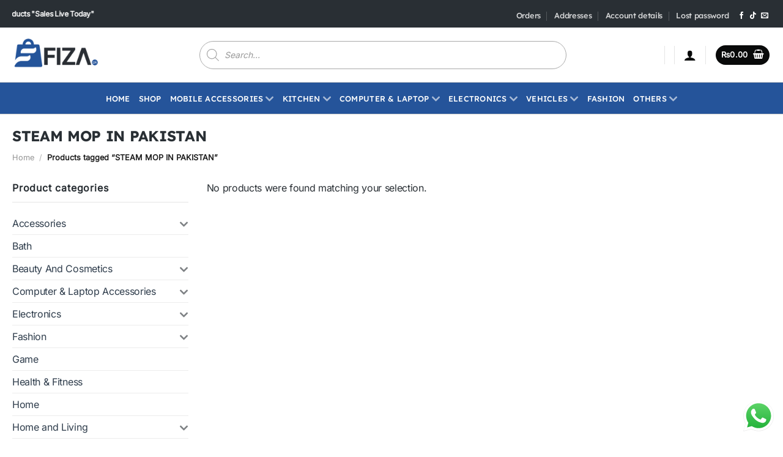

--- FILE ---
content_type: text/css
request_url: https://fiza.pk/wp-content/cache/flying-press/af26f14fc2f9.public.min.css
body_size: 4683
content:
.tinv-wishlist form,.tinv-wishlist p:last-child,.tinv-wishlist table{margin-bottom:0}.tinv-wishlist *{-webkit-box-sizing:border-box;box-sizing:border-box}.tinvwl-wishlist :after,.tinvwl-wishlist :before{-webkit-box-sizing:border-box;box-sizing:border-box}.tinv-wishlist select{width:140px}.tinv-wishlist ul:not(.woocommerce-error){list-style:none;margin:0;padding:0}.tinv-wishlist .tinvwl_add_to_wishlist_button.tinvwl-icon-heart-plus.no-txt:before,.tinv-wishlist .tinvwl_add_to_wishlist_button.tinvwl-icon-heart.no-txt:before{margin-top:-10px;margin-left:-10px}.woocommerce.tinv-wishlist #respond input#submit.alt,.woocommerce.tinv-wishlist a.button.alt,.woocommerce.tinv-wishlist button.button.alt,.woocommerce.tinv-wishlist input.button.alt{text-align:center}.tinv-wishlist .button i,.tinv-wishlist .navigation-button a i{margin-right:6px}.tinv-wishlist input[type=button] i,.tinv-wishlist input[type=reset] i,.tinv-wishlist input[type=submit] i{margin-right:6px}.tinv-wishlist a.tinv-close-modal i{margin-right:0}a.wishlist_products_counter{text-decoration:none}.tinv-wishlist .tinvwl_add_to_wishlist_button.tinvwl-icon-heart:before,.woocommerce ul.products li.product a.tinvwl-button.tinvwl_add_to_wishlist_button.tinvwl-icon-heart:before,.woocommerce-page ul.products li.product a.tinvwl-button.tinvwl-icon-heart.tinvwl_add_to_wishlist_button:before,a.wishlist_products_counter.top_wishlist-heart:before,span.wishlist_products_counter.top_wishlist-heart:before,a.sidr-class-wishlist_products_counter.sidr-class-top_wishlist-heart:before{content:"\e909";display:inline-block;font-family:tinvwl-webfont!important;speak:none;font-style:normal;font-weight:400;font-variant:normal;text-transform:none;line-height:1;-webkit-font-smoothing:antialiased;-moz-osx-font-smoothing:grayscale;font-size:20px;vertical-align:sub;margin-right:5px}.tinv-wishlist .tinvwl_add_to_wishlist_button.tinvwl-icon-heart-plus:before,.woocommerce ul.products li.product a.tinvwl-button.tinvwl_add_to_wishlist_button.tinvwl-icon-heart-plus:before,.woocommerce-page ul.products li.product a.tinvwl-button.tinvwl_add_to_wishlist_button.tinvwl-icon-heart-plus:before,a.wishlist_products_counter.top_wishlist-heart-plus:before,span.wishlist_products_counter.top_wishlist-heart-plus:before,a.sidr-class-wishlist_products_counter.sidr-class-top_wishlist-heart-plus:before{content:"\e906";display:inline-block;font-family:tinvwl-webfont!important;speak:none;font-style:normal;font-weight:400;font-variant:normal;text-transform:none;line-height:1;-webkit-font-smoothing:antialiased;-moz-osx-font-smoothing:grayscale;font-size:20px;vertical-align:sub;margin-right:5px}.tinv-wishlist .tinvwl_add_to_wishlist_button.tinvwl-icon-heart-plus.no-txt,.tinv-wishlist .tinvwl_add_to_wishlist_button.tinvwl-icon-heart.no-txt{position:relative;width:18px;height:18px;vertical-align:sub}a.wishlist_products_counter.top_wishlist-heart-plus.no-txt,span.wishlist_products_counter.top_wishlist-heart-plus.no-txt{position:relative;width:18px;height:18px;vertical-align:sub}.tinv-wishlist .tinvwl_add_to_wishlist_button.tinvwl-icon-heart-plus.no-txt:before,.tinv-wishlist .tinvwl_add_to_wishlist_button.tinvwl-icon-heart.no-txt:before{position:absolute;top:50%;left:50%;margin-right:0}.tinv-wishlist .tinvwl-button.tinvwl_add_to_wishlist_button.tinvwl-icon-heart-plus.no-txt,.tinv-wishlist .tinvwl-button.tinvwl_add_to_wishlist_button.tinvwl-icon-heart.no-txt{padding-left:1em;vertical-align:bottom}.tinv-wishlist .tinvwl_add_to_wishlist_button.tinvwl-icon-heart.tinvwl-product-in-list:before{content:"\e908"}.woocommerce ul.products li.product a.tinvwl-button.tinvwl_add_to_wishlist_button.tinvwl-icon-heart.tinvwl-product-in-list:before,.woocommerce-page ul.products li.product a.tinvwl-button.tinvwl-icon-heart.tinvwl_add_to_wishlist_button.tinvwl-product-in-list:before,a.wishlist_products_counter.top_wishlist-heart.wishlist-counter-with-products:before,span.wishlist_products_counter.top_wishlist-heart.wishlist-counter-with-products:before{content:"\e908"}.tinv-wishlist .tinvwl_add_to_wishlist_button.tinvwl-icon-heart-plus.tinvwl-product-in-list:before,.woocommerce ul.products li.product a.tinvwl-button.tinvwl_add_to_wishlist_button.tinvwl-icon-heart-plus.tinvwl-product-in-list:before,.woocommerce-page ul.products li.product a.tinvwl-button.tinvwl-icon-heart-plus.tinvwl_add_to_wishlist_button.tinvwl-product-in-list:before,a.wishlist_products_counter.top_wishlist-heart-plus.wishlist-counter-with-products:before,span.wishlist_products_counter.top_wishlist-heart-plus.wishlist-counter-with-products:before{content:"\e907"}.tinv-wishlist .tinvwl_add_to_wishlist_button.icon-white:before,a.wishlist_products_counter.top_wishlist-white:before,span.wishlist_products_counter.top_wishlist-white:before{color:#FFF}.tinv-wishlist .tinvwl_add_to_wishlist_button.icon-black:before,a.wishlist_products_counter.top_wishlist-black:before,span.wishlist_products_counter.top_wishlist-black:before{color:#000}.tinv-wishlist.tinvwl-before-add-to-cart .tinvwl_add_to_wishlist_button{margin-bottom:15px}.tinv-wishlist.tinvwl-after-add-to-cart .tinvwl_add_to_wishlist_button{margin-top:15px}.tinv-wishlist .tinvwl_add_to_wishlist_button.tinvwl-icon-custom.no-txt{width:18px;height:18px;line-height:1}.wishlist-popup .tinv-wishlist .tinvwl_add_to_wishlist_button{margin:0}.wishlist-popup .tinv-wishlist .tinvwl_add_to_wishlist_button::before{display:none}a.wishlist_products_counter.top_wishlist-custom.no-txt,span.wishlist_products_counter.top_wishlist-custom.no-txt{width:18px;height:18px;line-height:1}.tinv-wishlist .tinvwl_add_to_wishlist_button.tinvwl-icon-custom img,a.wishlist_products_counter.top_wishlist-custom img,span.wishlist_products_counter.top_wishlist-custom img{display:inline-block!important;vertical-align:baseline;width:auto!important;max-width:16px;max-height:16px;margin:0 6px 0 0!important}.tinv-wishlist .tinvwl_add_to_wishlist_button.tinvwl-icon-custom.no-txt img,a.wishlist_products_counter.top_wishlist-custom.no-txt img,span.wishlist_products_counter.top_wishlist-custom.no-txt img{margin-right:0!important}.single-product div.product form.cart .tinvwl-button.tinvwl_add_to_wishlist_button,div.product form.cart .tinvwl_add_to_wishlist_button{float:none}ul.products li.product .tinvwl_add_to_wishlist_button{margin-top:1em}.tinvwl_add_to_wishlist_button{display:inline-block;cursor:pointer;-webkit-transition:opacity 1s;transition:opacity 1s;opacity:1;visibility:visible;position:relative}.tinv-wishlist.woocommerce .stock.in-stock:before{content:none}.tinv-wraper.tinv-wishlist{font-size:100%}.tinv-wraper.tinv-wishlist.tinvwl-above_thumb-add-to-cart{position:absolute;z-index:10;margin:0;top:10px;left:10px}.tinv-wraper.tinv-wishlist.tinvwl-above_thumb-add-to-cart a.tinvwl_add_to_wishlist_button{margin-top:0}.tinv-create-list li input[type=radio]{margin-right:10px}.tinv-create-list li+li{margin-top:15px}.tinv-create-list .tinvwl-input-group+ul{margin-top:25px}.tinv-search-list{margin-bottom:36px}.tinv-wishlist .tinv-header{margin-bottom:30px}.tinv-wishlist table{position:relative;table-layout:auto;margin-bottom:30px}.tinv-overlay{top:0;left:0;position:fixed;-webkit-transition:opacity .3s ease,visibility .3s ease;transition:opacity .3s ease,visibility .3s ease}.tinv-wishlist .tinv-modal{top:0;left:0;position:fixed;-webkit-transition:opacity .3s ease,visibility .3s ease;transition:opacity .3s ease,visibility .3s ease}.tinv-wishlist table.tinvwl-table-manage-list{margin-bottom:27px;width:100%}.tinv-wishlist table input[type=checkbox]{margin-right:0}.tinv-wishlist table td,.tinv-wishlist table th{padding:1em;vertical-align:middle}.tinv-wishlist .tinvwl-table-manage-list .product-cb{width:35px;text-align:center}.tinv-wishlist .tinvwl-table-manage-list .product-remove{width:35px;text-align:center;padding:1em .5em}.tinv-wishlist .product-remove button{display:-webkit-box;display:-ms-flexbox;display:flex;-webkit-box-pack:center;-ms-flex-pack:center;justify-content:center;-ms-flex-line-pack:center;align-content:center;margin:0 auto;width:27px;height:27px;border-radius:50%;padding:0;-webkit-box-shadow:none;box-shadow:none;border:0;background-color:#f7f7f7;color:#000;font-size:20px;padding-left:1px;padding-top:3px;min-height:0}.tinv-wishlist .product-thumbnail{min-width:100px;max-width:100%;width:100px}.tinv-wishlist .product-thumbnail .wp-post-image{margin-bottom:0}.tinv-wishlist td.product-name a+.variation{margin-top:2px}.tinv-wishlist .product-stock i{margin-right:15px}.tinv-wishlist .product-stock p{display:table}.tinv-wishlist .product-stock p.stock::before{display:none}.tinv-wishlist .product-stock span{display:table-cell;vertical-align:middle}.tinv-wishlist .product-action>.button>i,.tinv-wishlist .tinvwl-table-manage-list .product-action button[name=tinvwl-remove],.tinv-wishlist table thead th .tinvwl-mobile{display:none}.tinv-wishlist.woocommerce .product-quantity{width:80px;text-align:center}.tinv-wishlist.woocommerce table .quantity .qty{max-width:100%;width:62px;text-align:left}.tinv-wishlist .product-action{width:135px;text-align:center}.tinv-wishlist .product-action .button{width:100%}.tinv-wishlist .product-action .tinvwl_move_product_button{margin-top:5px}.tinv-wishlist .tinvwl-table-manage-list .product-action>button[name=tinvwl-remove]>i{margin-right:0}.tinv-wishlist .wishlist-cb{width:33px;text-align:center}.tinv-wishlist .wishlist-name .tinvwl-rename-input input{width:100%}.tinv-wishlist .wishlist-name .tinvwl-rename-button{float:right}.tinv-wishlist .wishlist-name .tinvwl-rename-button>i{margin-right:10px}.tinv-wishlist .wishlist-privacy,.tinv-wishlist table:not(.tinvwl-public) .wishlist-date{width:18%}.tinv-wishlist .wishlist-privacy select{width:100%}.tinv-wishlist .wishlist-name{width:45%}.tinv-wishlist .wishlist-action{width:120px;text-align:center}.tinv-wishlist .wishlist-action button[value=manage_remove]>i{display:none;margin-right:0}.tinv-wishlist tfoot .tinvwl-to-right .tinv-create-list{display:inline-block;vertical-align:middle}.tinv-wishlist tfoot .tinvwl-to-right .tinv-create-list>a.button{margin-right:0}.tinv-wishlist tfoot .tinvwl-to-left+.tinvwl-to-right{margin-top:-10px}.tinv-wishlist tfoot .tinvwl-to-left:not(:empty){float:left;width:35%;margin-right:2%}.tinv-wishlist tfoot .tinvwl-to-right{float:left;width:63%;text-align:right}.tinv-wishlist tfoot .tinvwl-to-right>*{margin:10px 0 0;vertical-align:middle}.tinv-wishlist tfoot .tinvwl-to-right>*+*{margin-left:10px}.tinv-wishlist tfoot .tinvwl-to-left:empty+.tinvwl-to-right{width:100%}.tinv-wishlist .social-buttons+.tinv-wishlist-clear+.navigation-button{margin-top:16px}.tinv-wishlist .navigation-button{margin-top:-10px}.tinv-wishlist .navigation-button>li{float:left}.tinv-wishlist .navigation-button>li>.tinv-create-list>a,.tinv-wishlist .navigation-button>li>a{margin-right:30px;margin-top:10px;display:inline-block}.tinv-wishlist .navigation-button>li>.tinv-create-list>a.button,.tinv-wishlist .navigation-button>li>a.button{margin-right:10px}.tinv-wishlist .navigation-button>li:last-child>.tinv-create-list>a,.tinv-wishlist .navigation-button>li:last-child>a{margin-right:0}.tinv-wishlist .social-buttons{text-align:right}.tinv-wishlist .social-buttons>span,.tinv-wishlist .social-buttons>ul{display:inline-block;vertical-align:middle}.tinv-wishlist .social-buttons>span{margin-right:27px}.tinv-wishlist .social-buttons li{float:left;margin:0 5px 0 0;list-style:none}.tinv-wishlist .social-buttons li:last-child{margin-right:0}.tinv-wishlist .social-buttons li a.social{display:-webkit-box;display:-ms-flexbox;display:flex;-ms-flex-line-pack:center;align-content:center;-webkit-box-pack:center;-ms-flex-pack:center;justify-content:center;width:2em;height:2em;border-radius:50%;text-align:center;-webkit-box-shadow:none;box-shadow:none;border:0;font-size:20px;text-decoration:none;text-transform:none!important}.tinv-wishlist .social-buttons li a.social.white{color:#fff}.tinv-wishlist .social-buttons li a.social.dark{color:#000}.tinv-wishlist .social-buttons li a.social i{line-height:2em}.tinv-wishlist .navigation-button .tinv-create-list>a.tinvwl-no-icon>i,.tinv-wishlist .navigation-button li>a.tinvwl-no-icon>i{display:none}.tinv-wishlist .tinv-lists-nav{margin-top:35px;margin-bottom:35px;display:-webkit-box;display:-ms-flexbox;display:flex;-webkit-box-orient:horizontal;-webkit-box-direction:normal;-ms-flex-direction:row;flex-direction:row;-ms-flex-wrap:wrap;flex-wrap:wrap;width:100%}.tinv-wishlist .tinv-lists-nav>*{display:-webkit-box;display:-ms-flexbox;display:flex;-webkit-box-orient:vertical;-webkit-box-direction:normal;-ms-flex-direction:column;flex-direction:column;-ms-flex-preferred-size:100%;flex-basis:100%;-webkit-box-flex:1;-ms-flex:1;flex:1;text-align:center;-webkit-box-pack:center;-ms-flex-pack:center;justify-content:center}.tinv-wishlist .tinv-lists-nav>span{font-weight:700}.tinv-wishlist .tinv-next{display:inline-block;float:left}.tinv-wishlist .tinv-prev{display:inline-block;float:left;margin-right:35px!important}.tinv-wishlist .tinv-prev i{margin-left:0;margin-right:18px}.tinv-wishlist .tinv-next i{margin-left:18px;margin-right:0}.tinv-overlay{width:100%;height:100%;visibility:hidden;opacity:0;background:#191919}.tinv-modal.tinv-modal-open .tinv-overlay{visibility:visible;opacity:.5}.admin-bar .tinv-wishlist .tinv-modal{padding-top:32px!important}.tinv-wishlist .tinv-modal{overflow-y:auto;overflow-x:hidden;width:0;height:0;z-index:9999;outline:0!important;-webkit-backface-visibility:hidden;visibility:hidden;opacity:0;text-align:left}.tinv-wishlist .tinv-modal .tinv-modal-inner{position:relative;margin:0 auto;background-color:#fff;max-width:360px;padding:40px}.tinv-wishlist .tinv-modal.tinv-modal-open{visibility:visible;opacity:1;width:100%;height:100%}.tinv-wishlist .tinv-modal .tinv-close-modal{display:inline-block;position:absolute;top:17px;right:14px;width:26px;height:26px;line-height:26px;font-size:12px;text-align:center;border-radius:50%;border-bottom:0;-webkit-box-shadow:none!important;box-shadow:none!important;background-color:#ebe9eb}.tinv-wishlist .tinv-modal .icon_big_heart_check,.tinv-wishlist .tinv-modal .icon_big_times,.tinv-wishlist .tinv-modal img{display:block;margin:0 auto;margin-bottom:25px;opacity:1!important}.tinv-wishlist .tinv-modal ul{overflow:visible;list-style:disc;margin:10px 0 0 20px}.tinv-wishlist .tinv-modal li{list-style:disc!important}.tinv-wishlist .tinv-create-list .tinv-modal ul,.tinv-wishlist.tinv-create-list form ul{list-style:none!important;margin:25px 0 0}.tinv-wishlist .tinv-create-list .tinv-modal li,.tinv-wishlist.tinv-create-list form li{list-style:none!important}.tinv-wishlist .tinv-modal .already-in{margin-bottom:35px}.tinv-wishlist .tinv-modal .delete-notification{margin-bottom:25px}.tinv-wishlist .tinv-modal .already-in ul{overflow:visible;margin:12px 0 27px 17px}.tinv-wishlist .tinv-modal select{width:100%}.tinv-wishlist .tinv-modal button+.button,.tinv-wishlist .tinv-modal button+button{margin-top:12px;width:100%}.tinv-wishlist .tinv-modal input+button{margin-top:12px;width:100%}.tinv-wishlist .tinv-modal label+button,.tinv-wishlist .tinv-modal label+input{margin-top:12px;width:100%}.tinv-wishlist .tinv-modal select+button,.tinv-wishlist .tinv-modal select+input{margin-top:12px;width:100%}.tinv-wishlist .tinv-modal .already-in+label{display:block;margin-top:6px}.tinv-wishlist .tinv-modal label select{margin-top:8px}.tinv-wishlist .tinv-modal .delete-notification+button{width:100%}.tinv-wishlist .tinvwl_added_to_wishlist,.tinv-wishlist .tinvwl_created_wishlist{text-align:center}.tinv-wishlist .tinvwl_added_to_wishlist .tinv-txt{margin-bottom:25px}.tinv-wishlist .tinvwl_created_wishlist .tinv-txt{margin-bottom:25px}.tinv-wishlist .tinvwl_created_wishlist button{margin-top:0;margin-bottom:10px}.woocommerce .tinv-wishlist .tinvwl_added_to_wishlist.tinv-modal button.button{margin-top:0;margin-bottom:10px}.tinv-wishlist .tinv-modal .tinvwl-buttons-group{margin-top:20px}.tinv-wishlist .tinvwl-buttons-group button{width:100%}.tinv-wishlist .tinvwl-buttons-group button+button{margin-top:7px}.tinv-wishlist .tinvwl-buttons-group button i{position:relative}.tinv-wishlist .tinvwl-buttons-group button i.ftinvwl-heart-o,.tinv-wishlist .tinvwl-buttons-group button i.ftinvwl-key,.tinv-wishlist .tinvwl-buttons-group button i.ftinvwl-times{font-size:20px;top:0;vertical-align:initial}.tinv-wishlist .tinvwl-buttons-group button i.ftinvwl-heart-o::before,.tinv-wishlist .tinvwl-buttons-group button i.ftinvwl-key::before,.tinv-wishlist .tinvwl-buttons-group button i.ftinvwl-times::before{position:relative;top:3px}.tinv-wishlist .tinvwl-buttons-group+button{width:100%;margin-top:7px}.tinv-wishlist .tinv-modal h2{text-align:center;margin:0 0 35px}.tinv-wishlist .tinv-create-list .tinv-modal-inner{max-width:778px;padding:30px}.tinv-wishlist .tinvwl-has-error:not(.tinvwl-input-group),.tinv-wishlist .tinvwl-input-group.tinvwl-has-error .form-control{border:2px solid red}.tinv-wishlist .tinvwl-has-error:not(.tinvwl-input-group){border:2px solid red}.tinv-wishlist .tinvwl-has-error+.tinvwl-error{padding:5px 0 0 5px;color:red}.tinvwl-tooltip{display:none}.tinvwl-input-group{position:relative;display:table;border-collapse:separate}.tinvwl-input-group .form-control{position:relative;z-index:1;float:left;height:38px;width:100%;margin:0}.tinvwl-input-group .form-control+.tinvwl-input-group-btn{padding-left:15px}.tinv-wishlist .tinvwl-to-left .tinvwl-input-group .form-control+.tinvwl-input-group-btn{padding-left:10px}.tinv-wishlist .tinv-search-form .tinvwl-input-group .form-control+.tinvwl-input-group-btn{padding-left:9px}.tinvwl-input-group .form-control,.tinvwl-input-group-addon,.tinvwl-input-group-btn{display:table-cell}.tinvwl-input-group-addon,.tinvwl-input-group-btn{width:1%;white-space:nowrap;vertical-align:top}.tinv-table{display:table;width:100%;height:100%}.tinv-cell{display:table-cell;vertical-align:middle}.tinv-wishlist .tinv-wishlist-clear{visibility:visible;width:auto;height:auto}.tinv-wishlist-clear:before{content:"";display:table}.tinv-wishlist-clear:after{content:"";display:table;clear:both}.icon_big_heart_check{display:inline-block;width:46px;height:46px;font-family:tinvwl-webfont!important;speak:none;font-style:normal;font-weight:400;font-variant:normal;text-transform:none;line-height:1;-webkit-font-smoothing:antialiased;-moz-osx-font-smoothing:grayscale;font-size:60px}.icon_big_times{display:inline-block;width:46px;height:46px;font-family:tinvwl-webfont!important;speak:none;font-style:normal;font-weight:400;font-variant:normal;text-transform:none;line-height:1;-webkit-font-smoothing:antialiased;-moz-osx-font-smoothing:grayscale;font-size:60px}.icon_big_times::before{content:"\e904";top:-7px;left:-7px;position:relative}.icon_big_heart_check::before{content:"\e90a";top:-7px;left:-7px;position:relative}.tinvwl_add_to_wishlist_button.tinvwl-button.disabled-add-wishlist,.tinvwl_add_to_wishlist_button.disabled-add-wishlist{opacity:.5!important;cursor:not-allowed}.empty-name-wishlist{border-color:#f00!important}.tinvwl_remove_from_wishlist-text,.tinvwl_already_on_wishlist-text,.tinvwl_add_to_wishlist_button.tinvwl-icon-custom img.icon-already-on-wishlist{display:none!important}.tinvwl-product-in-list.tinvwl-product-make-remove .tinvwl_remove_from_wishlist-text,.tinvwl-product-in-list.tinvwl-product-make-remove .tinvwl_already_on_wishlist-text,.tinvwl-product-in-list.tinvwl-product-make-remove img.icon-already-on-wishlist,.tinvwl_add_to_wishlist_button.tinvwl-product-in-list .tinvwl_remove_from_wishlist-text,.tinvwl_add_to_wishlist_button.tinvwl-product-in-list .tinvwl_already_on_wishlist-text,.tinvwl_add_to_wishlist_button.tinvwl-product-in-list img.icon-already-on-wishlist{display:inline!important}.tinvwl-product-in-list.tinvwl-product-make-remove .tinvwl_add_to_wishlist-text,.tinvwl-product-in-list.tinvwl-product-make-remove img.icon-add-on-wishlist,.tinvwl_add_to_wishlist_button.tinvwl-product-in-list .tinvwl_add_to_wishlist-text,.tinvwl_add_to_wishlist_button.tinvwl-product-in-list img.icon-add-on-wishlist{display:none!important}.tooltipped{position:relative}.tooltipped::after{position:absolute;z-index:1000000;display:none;padding:.5em .75em;font:normal normal 11px/1.5 -apple-system,BlinkMacSystemFont,"Segoe UI",Helvetica,Arial,sans-serif,"Apple Color Emoji","Segoe UI Emoji","Segoe UI Symbol";-webkit-font-smoothing:subpixel-antialiased;color:#fff;text-align:center;text-decoration:none;text-shadow:none;text-transform:none;letter-spacing:normal;word-wrap:break-word;white-space:pre;pointer-events:none;content:attr(aria-label);background:#1b1f23;border-radius:3px;opacity:0}.tooltipped::before{position:absolute;z-index:1000001;display:none;width:0;height:0;color:#1b1f23;pointer-events:none;content:"";border:6px solid #fff0;opacity:0}.tooltipped:hover::before,.tooltipped:hover::after,.tooltipped:active::before,.tooltipped:active::after,.tooltipped:focus::before,.tooltipped:focus::after{display:inline-block;text-decoration:none;-webkit-animation-name:tooltip-appear;animation-name:tooltip-appear;-webkit-animation-duration:.1s;animation-duration:.1s;-webkit-animation-fill-mode:forwards;animation-fill-mode:forwards;-webkit-animation-timing-function:ease-in;animation-timing-function:ease-in;-webkit-animation-delay:.4s;animation-delay:.4s}.tooltipped-no-delay:hover::before,.tooltipped-no-delay:hover::after,.tooltipped-no-delay:active::before,.tooltipped-no-delay:active::after,.tooltipped-no-delay:focus::before,.tooltipped-no-delay:focus::after{-webkit-animation-delay:0s;animation-delay:0s}.tooltipped-multiline:hover::after,.tooltipped-multiline:active::after,.tooltipped-multiline:focus::after{display:table-cell}.tooltipped-s::after,.tooltipped-se::after,.tooltipped-sw::after{top:100%;right:50%;margin-top:6px}.tooltipped-s::before,.tooltipped-se::before,.tooltipped-sw::before{top:auto;right:50%;bottom:-7px;margin-right:-6px;border-bottom-color:#1b1f23}.tooltipped-se::after{right:auto;left:50%;margin-left:-16px}.tooltipped-sw::after{margin-right:-16px}.tooltipped-n::after,.tooltipped-ne::after,.tooltipped-nw::after{right:50%;bottom:100%;margin-bottom:6px}.tooltipped-n::before,.tooltipped-ne::before,.tooltipped-nw::before{top:-7px;right:50%;bottom:auto;margin-right:-6px;border-top-color:#1b1f23}.tooltipped-ne::after{right:auto;left:50%;margin-left:-16px}.tooltipped-nw::after{margin-right:-16px}.tooltipped-s::after,.tooltipped-n::after{-webkit-transform:translateX(50%);transform:translateX(50%)}.tooltipped-w::after{right:100%;bottom:50%;margin-right:6px;-webkit-transform:translateY(50%);transform:translateY(50%)}.tooltipped-w::before{top:50%;bottom:50%;left:-7px;margin-top:-6px;border-left-color:#1b1f23}.tooltipped-e::after{bottom:50%;left:100%;margin-left:6px;-webkit-transform:translateY(50%);transform:translateY(50%)}.tooltipped-e::before{top:50%;right:-7px;bottom:50%;margin-top:-6px;border-right-color:#1b1f23}.tooltipped-align-right-1::after,.tooltipped-align-right-2::after{right:0;margin-right:0}.tooltipped-align-right-1::before{right:10px}.tooltipped-align-right-2::before{right:15px}.tooltipped-align-left-1::after,.tooltipped-align-left-2::after{left:0;margin-left:0}.tooltipped-align-left-1::before{left:5px}.tooltipped-align-left-2::before{left:10px}.tooltipped-multiline::after{width:-webkit-max-content;width:-moz-max-content;width:max-content;max-width:250px;word-wrap:break-word;white-space:pre-line;border-collapse:separate}.tooltipped-multiline.tooltipped-s::after,.tooltipped-multiline.tooltipped-n::after{right:auto;left:50%;-webkit-transform:translateX(-50%);transform:translateX(-50%)}.tooltipped-multiline.tooltipped-w::after,.tooltipped-multiline.tooltipped-e::after{right:100%}.tooltipped-sticky::before,.tooltipped-sticky::after{display:inline-block}.tooltipped-sticky.tooltipped-multiline::after{display:table-cell}.tinvwl-table-manage-list .component_table_item_price:before{font-family:FontAwesomeCP;font-size:1rem;display:inline-block;-webkit-transform:rotate(90deg);transform:rotate(90deg);content:"\e811";opacity:.25;margin:0 12px 0 2px}.wishlist-icon{position:relative}.wishlist-popup{opacity:0;max-height:0;position:absolute;overflow:hidden;padding:5px;margin-top:-10px;border-radius:5px;line-height:1.3;text-align:center;font-size:.9em;top:100%;background-color:rgb(0 0 0 / .8);right:0;color:#FFF;-webkit-transition:opacity .3s,max-height .3s;transition:opacity .3s,max-height .3s;-webkit-transition-delay:.3s;transition-delay:.3s}.wishlist-popup:after{bottom:100%;right:10px;border:solid #fff0;content:" ";height:0;width:0;position:absolute;pointer-events:none;border-color:#fff0;border-bottom-color:rgb(0 0 0 / .8);border-width:10px;margin-left:-10px}.wishlist-icon:hover .wishlist-popup{opacity:1;max-height:200px;overflow-y:auto}.wishlist-popup a{color:#ccc;display:block}.wishlist-popup a:hover{color:#FFF}.wishlist-icon.added:after{background-color:red;-webkit-transform:translateY(-3px);transform:translateY(-3px)}.wishlist-popup .ajax-loading,.wishlist-popup .feedback{display:none!important}.wishlist-title{margin-bottom:20px}span.tinvwl-product-stats{background-color:#ebe9eb;border-radius:50%;padding:.2em;line-height:1;font-size:.7em;min-width:1.5em;display:inline-block;position:absolute;top:-.7em;right:-1.5em;text-align:center}@media screen and (min-width:0 \0){.tooltipped-multiline::after{width:250px}}@media only screen and (max-width:1024px) and (min-width:769px){.tinv-wishlist .tinvwl-table-manage-list td.product-stock p{display:block;text-align:center}.tinv-wishlist .product-stock span{display:block}.tinv-wishlist .tinvwl-table-manage-list td.product-stock i{margin-right:0}.tinv-wishlist .tinvwl-table-manage-list td.product-stock .tinvwl-txt{display:none}.tinv-wishlist .product-thumbnail{max-width:76px;width:76px}.tinv-wishlist .product-action .button>i{display:inline-block;margin-right:0}.tinv-wishlist .product-action .button .tinvwl-txt{display:none}}@media only screen and (max-width:1024px) and (min-width:768px){.tinv-wishlist .wishlist-action button[value=manage_remove] span{display:none}.tinv-wishlist .wishlist-action button[value=manage_remove]>i{display:inline-block}.tinv-wishlist tfoot .tinvwl-to-left+.tinvwl-to-right{margin-top:0}}@media only screen and (max-width:1024px){.tinv-wishlist .tinvwl-table-manage-lists:not(.tinvwl-public){margin-top:0}.tinv-wishlist .tinvwl-table-manage-list .product-remove{display:none}.tinv-wishlist .tinvwl-table-manage-list .product-action button[name=tinvwl-remove]{display:inline-block;margin-top:5px}.tinv-wishlist .product-action{width:60px}.tinv-wishlist .wishlist-name .tinvwl-rename-button>i,.tinv-wishlist tfoot .tinvwl-to-left:not(:empty){margin-right:0}.tinv-wishlist .wishlist-name .tinvwl-rename-button span{display:none}.tinv-wishlist .wishlist-action{width:60px}.tinv-wishlist tfoot .tinvwl-to-left:not(:empty){float:none;width:auto}.tinv-wishlist tfoot .tinvwl-to-right{float:none;width:auto;text-align:left}.tinv-wishlist .social-buttons+.tinv-wishlist-clear+.navigation-button{margin-top:30px}.tinv-wishlist .social-buttons{float:none;width:auto;text-align:left;margin-top:20px}.tinv-wishlist .tinv-login form input[name=login]{min-width:auto}.tinv-wishlist .tinvwl-table-manage-list .product-remove{display:table-cell}}@media only screen and (max-width:1023px){.tinv-wishlist .tinv-lists-nav a.tinv-prev>i,.tinv-wishlist .tinv-lists-nav a.tinv-next>i{margin:0}.tinv-wishlist .tinv-lists-nav a.tinv-prev>span,.tinv-wishlist .tinv-lists-nav a.tinv-next>span{display:none}}@media only screen and (max-width:768px){.tinv-wishlist table.tinvwl-table-manage-list tbody td.product-remove,.tinv-wishlist table.tinvwl-table-manage-list thead th:not(.product-name){display:none}.tinv-wishlist table.tinvwl-table-manage-lists thead th:not(.wishlist-name){display:none}.tinv-wishlist thead th .tinvwl-full{display:none}.tinv-wishlist table.tinvwl-table-manage-list thead th.product-name,.tinv-wishlist table.tinvwl-table-manage-lists thead th.wishlist-name{display:block;width:100%;text-align:center}.tinv-wishlist table thead th .tinvwl-mobile{display:block}.tinv-wishlist table.tinvwl-table-manage-list tbody td{display:block;width:100%!important;text-align:center}.tinv-wishlist table.tinvwl-table-manage-lists tbody td,.tinv-wishlist table.tinvwl-table-manage-lists.tinvwl-public tbody td{display:block;width:100%!important;text-align:center}.tinv-wishlist table.tinvwl-table-manage-list tbody td:not(:last-child){border-bottom:0}.tinv-wishlist table.tinvwl-table-manage-lists tbody td:not(:last-child),.tinv-wishlist table.tinvwl-table-manage-lists.tinvwl-public tbody td:not(:last-child){border-bottom:0}.tinv-wishlist .product-stock p{margin:0 auto}.tinv-wishlist .product-thumbnail img{margin:0 auto;max-width:80px}.tinv-wishlist.woocommerce table .quantity .qty{text-align:center;width:100%}.tinv-wishlist .product-action .tinvwl_move_product_button{margin-top:10px}.tinv-wishlist table.tinvwl-table-manage-list tfoot td{display:block;width:100%}.tinv-wishlist table.tinvwl-table-manage-lists .wishlist-action button[value=manage_remove]{width:100%}.tinv-wishlist table.tinvwl-table-manage-lists .wishlist-name .tinvwl-rename-button{float:none}.tinv-wishlist button[value=manage_apply] .tinvwl-mobile,.tinv-wishlist button[value=product_apply] .tinvwl-mobile{display:none}.tinv-wishlist tfoot .tinvwl-to-right .tinv-create-list{display:block}.tinv-wishlist .tinvwl-table-manage-list tfoot .tinvwl-to-right .button,.tinv-wishlist .tinvwl-table-manage-list tfoot .tinvwl-to-right button{width:100%;margin:10px 0 0}.tinv-wishlist .tinvwl-table-manage-lists tfoot .tinvwl-to-right .button,.tinv-wishlist .tinvwl-table-manage-lists tfoot .tinvwl-to-right button{width:100%;margin:10px 0 0}.tinv-wishlist tfoot .tinvwl-to-right>*{margin:10px 0 0}.tinv-wishlist tfoot .tinvwl-to-right .button:first-child,.tinv-wishlist tfoot .tinvwl-to-right button:first-child{margin-top:0!important}.tinv-wishlist tfoot .tinvwl-to-left+.tinvwl-to-right{margin-top:20px}.tinv-wishlist .social-buttons{text-align:center}.tinv-wishlist .social-buttons>span{display:block;margin-top:0;margin-right:0;margin-bottom:5px}.tinv-wishlist.woocommerce .tinv-login form .form-row-first,.tinv-wishlist.woocommerce .tinv-login form .form-row-last{float:none;width:100%}.tinv-wishlist.woocommerce .tinv-login form .form-row-first{padding:0}.tinv-wishlist.woocommerce .tinv-login form .form-row-last{padding:0;margin-top:10px}.tinv-wishlist.woocommerce .tinv-login form .tinvwl-input-group-btn{display:block;padding:0;width:auto;margin-top:10px}.navigation-button,.social-buttons,.tinv-lists-nav{margin-left:12px;margin-right:12px}.tinvwl-input-group{width:100%}.tinvwl-input-group:not(.tinvwl-no-full){display:block}.tinvwl-input-group:not(.tinvwl-no-full) .form-control,.tinvwl-input-group:not(.tinvwl-no-full) .tinvwl-input-group-addon,.tinvwl-input-group:not(.tinvwl-no-full) .tinvwl-input-group-btn{display:block}.tinvwl-input-group:not(.tinvwl-no-full) .form-control{float:none}.tinv-wishlist .tinv-search-form .tinvwl-input-group:not(.tinvwl-no-full) .form-control+.tinvwl-input-group-btn{padding-top:10px;padding-left:0}.tinvwl-input-group:not(.tinvwl-no-full) .form-control+.tinvwl-input-group-btn{padding-top:10px;padding-left:0}.tinvwl-input-group:not(.tinvwl-no-full) .tinvwl-input-group-addon{width:100%}.tinvwl-input-group:not(.tinvwl-no-full) .tinvwl-input-group-addon>button,.tinvwl-input-group:not(.tinvwl-no-full) .tinvwl-input-group-addon>input{width:100%}.tinvwl-input-group:not(.tinvwl-no-full) .tinvwl-input-group-btn{width:100%}.tinvwl-input-group:not(.tinvwl-no-full) .tinvwl-input-group-btn>button,.tinvwl-input-group:not(.tinvwl-no-full) .tinvwl-input-group-btn>input{width:100%}.tinv-wishlist table.tinvwl-table-manage-list tbody td.product-remove{display:block}}@media screen and (max-width:768px){.admin-bar .tinv-wishlist .tinv-modal{padding-top:46px!important}}@media screen and (max-width:600px){.admin-bar .tinv-wishlist .tinv-modal{padding-top:0!important}.tinv-wishlist .tinv-modal .tinv-close-modal{position:static;display:block;margin:0 auto 20px}}@-webkit-keyframes tooltip-appear{from{opacity:0}to{opacity:1}}@keyframes tooltip-appear{from{opacity:0}to{opacity:1}}